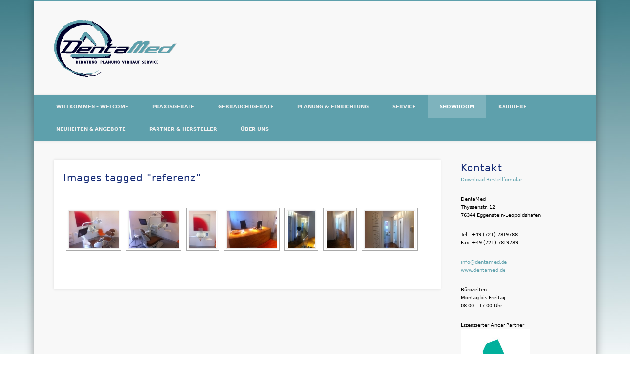

--- FILE ---
content_type: text/html; charset=UTF-8
request_url: https://www.dentamed.de/ngg_tag/referenz/
body_size: 13675
content:
<!DOCTYPE html>
<html lang="de">
<head>
<meta charset="UTF-8" />
<meta name="viewport" content="width=device-width, initial-scale=1.0" />
<link rel="profile" href="http://gmpg.org/xfn/11" />
<link rel="pingback" href="https://www.dentamed.de/wordpress/xmlrpc.php" />
<title>Referenz &#8211; DentaMed</title>
<meta name='robots' content='max-image-preview:large' />
<script id="cookieyes" type="text/javascript" src="https://cdn-cookieyes.com/client_data/dc505a65dfef6e5a587ac642/script.js"></script><link rel='dns-prefetch' href='//www.dentamed.de' />
<link rel="alternate" type="application/rss+xml" title="DentaMed &raquo; Feed" href="https://www.dentamed.de/feed/" />
<link rel="alternate" type="application/rss+xml" title="DentaMed &raquo; Kommentar-Feed" href="https://www.dentamed.de/comments/feed/" />
<script type="text/javascript">
/* <![CDATA[ */
window._wpemojiSettings = {"baseUrl":"https:\/\/s.w.org\/images\/core\/emoji\/14.0.0\/72x72\/","ext":".png","svgUrl":"https:\/\/s.w.org\/images\/core\/emoji\/14.0.0\/svg\/","svgExt":".svg","source":{"concatemoji":"https:\/\/www.dentamed.de\/wordpress\/wp-includes\/js\/wp-emoji-release.min.js?ver=6.4.7"}};
/*! This file is auto-generated */
!function(i,n){var o,s,e;function c(e){try{var t={supportTests:e,timestamp:(new Date).valueOf()};sessionStorage.setItem(o,JSON.stringify(t))}catch(e){}}function p(e,t,n){e.clearRect(0,0,e.canvas.width,e.canvas.height),e.fillText(t,0,0);var t=new Uint32Array(e.getImageData(0,0,e.canvas.width,e.canvas.height).data),r=(e.clearRect(0,0,e.canvas.width,e.canvas.height),e.fillText(n,0,0),new Uint32Array(e.getImageData(0,0,e.canvas.width,e.canvas.height).data));return t.every(function(e,t){return e===r[t]})}function u(e,t,n){switch(t){case"flag":return n(e,"\ud83c\udff3\ufe0f\u200d\u26a7\ufe0f","\ud83c\udff3\ufe0f\u200b\u26a7\ufe0f")?!1:!n(e,"\ud83c\uddfa\ud83c\uddf3","\ud83c\uddfa\u200b\ud83c\uddf3")&&!n(e,"\ud83c\udff4\udb40\udc67\udb40\udc62\udb40\udc65\udb40\udc6e\udb40\udc67\udb40\udc7f","\ud83c\udff4\u200b\udb40\udc67\u200b\udb40\udc62\u200b\udb40\udc65\u200b\udb40\udc6e\u200b\udb40\udc67\u200b\udb40\udc7f");case"emoji":return!n(e,"\ud83e\udef1\ud83c\udffb\u200d\ud83e\udef2\ud83c\udfff","\ud83e\udef1\ud83c\udffb\u200b\ud83e\udef2\ud83c\udfff")}return!1}function f(e,t,n){var r="undefined"!=typeof WorkerGlobalScope&&self instanceof WorkerGlobalScope?new OffscreenCanvas(300,150):i.createElement("canvas"),a=r.getContext("2d",{willReadFrequently:!0}),o=(a.textBaseline="top",a.font="600 32px Arial",{});return e.forEach(function(e){o[e]=t(a,e,n)}),o}function t(e){var t=i.createElement("script");t.src=e,t.defer=!0,i.head.appendChild(t)}"undefined"!=typeof Promise&&(o="wpEmojiSettingsSupports",s=["flag","emoji"],n.supports={everything:!0,everythingExceptFlag:!0},e=new Promise(function(e){i.addEventListener("DOMContentLoaded",e,{once:!0})}),new Promise(function(t){var n=function(){try{var e=JSON.parse(sessionStorage.getItem(o));if("object"==typeof e&&"number"==typeof e.timestamp&&(new Date).valueOf()<e.timestamp+604800&&"object"==typeof e.supportTests)return e.supportTests}catch(e){}return null}();if(!n){if("undefined"!=typeof Worker&&"undefined"!=typeof OffscreenCanvas&&"undefined"!=typeof URL&&URL.createObjectURL&&"undefined"!=typeof Blob)try{var e="postMessage("+f.toString()+"("+[JSON.stringify(s),u.toString(),p.toString()].join(",")+"));",r=new Blob([e],{type:"text/javascript"}),a=new Worker(URL.createObjectURL(r),{name:"wpTestEmojiSupports"});return void(a.onmessage=function(e){c(n=e.data),a.terminate(),t(n)})}catch(e){}c(n=f(s,u,p))}t(n)}).then(function(e){for(var t in e)n.supports[t]=e[t],n.supports.everything=n.supports.everything&&n.supports[t],"flag"!==t&&(n.supports.everythingExceptFlag=n.supports.everythingExceptFlag&&n.supports[t]);n.supports.everythingExceptFlag=n.supports.everythingExceptFlag&&!n.supports.flag,n.DOMReady=!1,n.readyCallback=function(){n.DOMReady=!0}}).then(function(){return e}).then(function(){var e;n.supports.everything||(n.readyCallback(),(e=n.source||{}).concatemoji?t(e.concatemoji):e.wpemoji&&e.twemoji&&(t(e.twemoji),t(e.wpemoji)))}))}((window,document),window._wpemojiSettings);
/* ]]> */
</script>
<style id='wp-emoji-styles-inline-css' type='text/css'>

	img.wp-smiley, img.emoji {
		display: inline !important;
		border: none !important;
		box-shadow: none !important;
		height: 1em !important;
		width: 1em !important;
		margin: 0 0.07em !important;
		vertical-align: -0.1em !important;
		background: none !important;
		padding: 0 !important;
	}
</style>
<link rel='stylesheet' id='wp-block-library-css' href='https://www.dentamed.de/wordpress/wp-includes/css/dist/block-library/style.min.css?ver=6.4.7' type='text/css' media='all' />
<style id='classic-theme-styles-inline-css' type='text/css'>
/*! This file is auto-generated */
.wp-block-button__link{color:#fff;background-color:#32373c;border-radius:9999px;box-shadow:none;text-decoration:none;padding:calc(.667em + 2px) calc(1.333em + 2px);font-size:1.125em}.wp-block-file__button{background:#32373c;color:#fff;text-decoration:none}
</style>
<style id='global-styles-inline-css' type='text/css'>
body{--wp--preset--color--black: #000000;--wp--preset--color--cyan-bluish-gray: #abb8c3;--wp--preset--color--white: #ffffff;--wp--preset--color--pale-pink: #f78da7;--wp--preset--color--vivid-red: #cf2e2e;--wp--preset--color--luminous-vivid-orange: #ff6900;--wp--preset--color--luminous-vivid-amber: #fcb900;--wp--preset--color--light-green-cyan: #7bdcb5;--wp--preset--color--vivid-green-cyan: #00d084;--wp--preset--color--pale-cyan-blue: #8ed1fc;--wp--preset--color--vivid-cyan-blue: #0693e3;--wp--preset--color--vivid-purple: #9b51e0;--wp--preset--gradient--vivid-cyan-blue-to-vivid-purple: linear-gradient(135deg,rgba(6,147,227,1) 0%,rgb(155,81,224) 100%);--wp--preset--gradient--light-green-cyan-to-vivid-green-cyan: linear-gradient(135deg,rgb(122,220,180) 0%,rgb(0,208,130) 100%);--wp--preset--gradient--luminous-vivid-amber-to-luminous-vivid-orange: linear-gradient(135deg,rgba(252,185,0,1) 0%,rgba(255,105,0,1) 100%);--wp--preset--gradient--luminous-vivid-orange-to-vivid-red: linear-gradient(135deg,rgba(255,105,0,1) 0%,rgb(207,46,46) 100%);--wp--preset--gradient--very-light-gray-to-cyan-bluish-gray: linear-gradient(135deg,rgb(238,238,238) 0%,rgb(169,184,195) 100%);--wp--preset--gradient--cool-to-warm-spectrum: linear-gradient(135deg,rgb(74,234,220) 0%,rgb(151,120,209) 20%,rgb(207,42,186) 40%,rgb(238,44,130) 60%,rgb(251,105,98) 80%,rgb(254,248,76) 100%);--wp--preset--gradient--blush-light-purple: linear-gradient(135deg,rgb(255,206,236) 0%,rgb(152,150,240) 100%);--wp--preset--gradient--blush-bordeaux: linear-gradient(135deg,rgb(254,205,165) 0%,rgb(254,45,45) 50%,rgb(107,0,62) 100%);--wp--preset--gradient--luminous-dusk: linear-gradient(135deg,rgb(255,203,112) 0%,rgb(199,81,192) 50%,rgb(65,88,208) 100%);--wp--preset--gradient--pale-ocean: linear-gradient(135deg,rgb(255,245,203) 0%,rgb(182,227,212) 50%,rgb(51,167,181) 100%);--wp--preset--gradient--electric-grass: linear-gradient(135deg,rgb(202,248,128) 0%,rgb(113,206,126) 100%);--wp--preset--gradient--midnight: linear-gradient(135deg,rgb(2,3,129) 0%,rgb(40,116,252) 100%);--wp--preset--font-size--small: 13px;--wp--preset--font-size--medium: 20px;--wp--preset--font-size--large: 36px;--wp--preset--font-size--x-large: 42px;--wp--preset--spacing--20: 0.44rem;--wp--preset--spacing--30: 0.67rem;--wp--preset--spacing--40: 1rem;--wp--preset--spacing--50: 1.5rem;--wp--preset--spacing--60: 2.25rem;--wp--preset--spacing--70: 3.38rem;--wp--preset--spacing--80: 5.06rem;--wp--preset--shadow--natural: 6px 6px 9px rgba(0, 0, 0, 0.2);--wp--preset--shadow--deep: 12px 12px 50px rgba(0, 0, 0, 0.4);--wp--preset--shadow--sharp: 6px 6px 0px rgba(0, 0, 0, 0.2);--wp--preset--shadow--outlined: 6px 6px 0px -3px rgba(255, 255, 255, 1), 6px 6px rgba(0, 0, 0, 1);--wp--preset--shadow--crisp: 6px 6px 0px rgba(0, 0, 0, 1);}:where(.is-layout-flex){gap: 0.5em;}:where(.is-layout-grid){gap: 0.5em;}body .is-layout-flow > .alignleft{float: left;margin-inline-start: 0;margin-inline-end: 2em;}body .is-layout-flow > .alignright{float: right;margin-inline-start: 2em;margin-inline-end: 0;}body .is-layout-flow > .aligncenter{margin-left: auto !important;margin-right: auto !important;}body .is-layout-constrained > .alignleft{float: left;margin-inline-start: 0;margin-inline-end: 2em;}body .is-layout-constrained > .alignright{float: right;margin-inline-start: 2em;margin-inline-end: 0;}body .is-layout-constrained > .aligncenter{margin-left: auto !important;margin-right: auto !important;}body .is-layout-constrained > :where(:not(.alignleft):not(.alignright):not(.alignfull)){max-width: var(--wp--style--global--content-size);margin-left: auto !important;margin-right: auto !important;}body .is-layout-constrained > .alignwide{max-width: var(--wp--style--global--wide-size);}body .is-layout-flex{display: flex;}body .is-layout-flex{flex-wrap: wrap;align-items: center;}body .is-layout-flex > *{margin: 0;}body .is-layout-grid{display: grid;}body .is-layout-grid > *{margin: 0;}:where(.wp-block-columns.is-layout-flex){gap: 2em;}:where(.wp-block-columns.is-layout-grid){gap: 2em;}:where(.wp-block-post-template.is-layout-flex){gap: 1.25em;}:where(.wp-block-post-template.is-layout-grid){gap: 1.25em;}.has-black-color{color: var(--wp--preset--color--black) !important;}.has-cyan-bluish-gray-color{color: var(--wp--preset--color--cyan-bluish-gray) !important;}.has-white-color{color: var(--wp--preset--color--white) !important;}.has-pale-pink-color{color: var(--wp--preset--color--pale-pink) !important;}.has-vivid-red-color{color: var(--wp--preset--color--vivid-red) !important;}.has-luminous-vivid-orange-color{color: var(--wp--preset--color--luminous-vivid-orange) !important;}.has-luminous-vivid-amber-color{color: var(--wp--preset--color--luminous-vivid-amber) !important;}.has-light-green-cyan-color{color: var(--wp--preset--color--light-green-cyan) !important;}.has-vivid-green-cyan-color{color: var(--wp--preset--color--vivid-green-cyan) !important;}.has-pale-cyan-blue-color{color: var(--wp--preset--color--pale-cyan-blue) !important;}.has-vivid-cyan-blue-color{color: var(--wp--preset--color--vivid-cyan-blue) !important;}.has-vivid-purple-color{color: var(--wp--preset--color--vivid-purple) !important;}.has-black-background-color{background-color: var(--wp--preset--color--black) !important;}.has-cyan-bluish-gray-background-color{background-color: var(--wp--preset--color--cyan-bluish-gray) !important;}.has-white-background-color{background-color: var(--wp--preset--color--white) !important;}.has-pale-pink-background-color{background-color: var(--wp--preset--color--pale-pink) !important;}.has-vivid-red-background-color{background-color: var(--wp--preset--color--vivid-red) !important;}.has-luminous-vivid-orange-background-color{background-color: var(--wp--preset--color--luminous-vivid-orange) !important;}.has-luminous-vivid-amber-background-color{background-color: var(--wp--preset--color--luminous-vivid-amber) !important;}.has-light-green-cyan-background-color{background-color: var(--wp--preset--color--light-green-cyan) !important;}.has-vivid-green-cyan-background-color{background-color: var(--wp--preset--color--vivid-green-cyan) !important;}.has-pale-cyan-blue-background-color{background-color: var(--wp--preset--color--pale-cyan-blue) !important;}.has-vivid-cyan-blue-background-color{background-color: var(--wp--preset--color--vivid-cyan-blue) !important;}.has-vivid-purple-background-color{background-color: var(--wp--preset--color--vivid-purple) !important;}.has-black-border-color{border-color: var(--wp--preset--color--black) !important;}.has-cyan-bluish-gray-border-color{border-color: var(--wp--preset--color--cyan-bluish-gray) !important;}.has-white-border-color{border-color: var(--wp--preset--color--white) !important;}.has-pale-pink-border-color{border-color: var(--wp--preset--color--pale-pink) !important;}.has-vivid-red-border-color{border-color: var(--wp--preset--color--vivid-red) !important;}.has-luminous-vivid-orange-border-color{border-color: var(--wp--preset--color--luminous-vivid-orange) !important;}.has-luminous-vivid-amber-border-color{border-color: var(--wp--preset--color--luminous-vivid-amber) !important;}.has-light-green-cyan-border-color{border-color: var(--wp--preset--color--light-green-cyan) !important;}.has-vivid-green-cyan-border-color{border-color: var(--wp--preset--color--vivid-green-cyan) !important;}.has-pale-cyan-blue-border-color{border-color: var(--wp--preset--color--pale-cyan-blue) !important;}.has-vivid-cyan-blue-border-color{border-color: var(--wp--preset--color--vivid-cyan-blue) !important;}.has-vivid-purple-border-color{border-color: var(--wp--preset--color--vivid-purple) !important;}.has-vivid-cyan-blue-to-vivid-purple-gradient-background{background: var(--wp--preset--gradient--vivid-cyan-blue-to-vivid-purple) !important;}.has-light-green-cyan-to-vivid-green-cyan-gradient-background{background: var(--wp--preset--gradient--light-green-cyan-to-vivid-green-cyan) !important;}.has-luminous-vivid-amber-to-luminous-vivid-orange-gradient-background{background: var(--wp--preset--gradient--luminous-vivid-amber-to-luminous-vivid-orange) !important;}.has-luminous-vivid-orange-to-vivid-red-gradient-background{background: var(--wp--preset--gradient--luminous-vivid-orange-to-vivid-red) !important;}.has-very-light-gray-to-cyan-bluish-gray-gradient-background{background: var(--wp--preset--gradient--very-light-gray-to-cyan-bluish-gray) !important;}.has-cool-to-warm-spectrum-gradient-background{background: var(--wp--preset--gradient--cool-to-warm-spectrum) !important;}.has-blush-light-purple-gradient-background{background: var(--wp--preset--gradient--blush-light-purple) !important;}.has-blush-bordeaux-gradient-background{background: var(--wp--preset--gradient--blush-bordeaux) !important;}.has-luminous-dusk-gradient-background{background: var(--wp--preset--gradient--luminous-dusk) !important;}.has-pale-ocean-gradient-background{background: var(--wp--preset--gradient--pale-ocean) !important;}.has-electric-grass-gradient-background{background: var(--wp--preset--gradient--electric-grass) !important;}.has-midnight-gradient-background{background: var(--wp--preset--gradient--midnight) !important;}.has-small-font-size{font-size: var(--wp--preset--font-size--small) !important;}.has-medium-font-size{font-size: var(--wp--preset--font-size--medium) !important;}.has-large-font-size{font-size: var(--wp--preset--font-size--large) !important;}.has-x-large-font-size{font-size: var(--wp--preset--font-size--x-large) !important;}
.wp-block-navigation a:where(:not(.wp-element-button)){color: inherit;}
:where(.wp-block-post-template.is-layout-flex){gap: 1.25em;}:where(.wp-block-post-template.is-layout-grid){gap: 1.25em;}
:where(.wp-block-columns.is-layout-flex){gap: 2em;}:where(.wp-block-columns.is-layout-grid){gap: 2em;}
.wp-block-pullquote{font-size: 1.5em;line-height: 1.6;}
</style>
<link rel='stylesheet' id='ngg_trigger_buttons-css' href='https://www.dentamed.de/wordpress/wp-content/plugins/nextgen-gallery/products/photocrati_nextgen/modules/nextgen_gallery_display/static/trigger_buttons.css?ver=3.41' type='text/css' media='all' />
<link rel='stylesheet' id='dashicons-css' href='https://www.dentamed.de/wordpress/wp-includes/css/dashicons.min.css?ver=6.4.7' type='text/css' media='all' />
<link rel='stylesheet' id='thickbox-css' href='https://www.dentamed.de/wordpress/wp-includes/js/thickbox/thickbox.css?ver=6.4.7' type='text/css' media='all' />
<link rel='stylesheet' id='fontawesome_v4_shim_style-css' href='https://www.dentamed.de/wordpress/wp-content/plugins/nextgen-gallery/products/photocrati_nextgen/modules/nextgen_gallery_display/static/fontawesome/css/v4-shims.min.css?ver=6.4.7' type='text/css' media='all' />
<link rel='stylesheet' id='fontawesome-css' href='https://www.dentamed.de/wordpress/wp-content/plugins/nextgen-gallery/products/photocrati_nextgen/modules/nextgen_gallery_display/static/fontawesome/css/all.min.css?ver=6.4.7' type='text/css' media='all' />
<link rel='stylesheet' id='nextgen_basic_thumbnails_style-css' href='https://www.dentamed.de/wordpress/wp-content/plugins/nextgen-gallery/products/photocrati_nextgen/modules/nextgen_basic_gallery/static/thumbnails/nextgen_basic_thumbnails.css?ver=3.41' type='text/css' media='all' />
<link rel='stylesheet' id='nextgen_pagination_style-css' href='https://www.dentamed.de/wordpress/wp-content/plugins/nextgen-gallery/products/photocrati_nextgen/modules/nextgen_pagination/static/style.css?ver=3.41' type='text/css' media='all' />
<link rel='stylesheet' id='pinboard-css' href='https://www.dentamed.de/wordpress/wp-content/themes/pinboard/style.css' type='text/css' media='all' />
<link rel='stylesheet' id='colorbox-css' href='https://www.dentamed.de/wordpress/wp-content/themes/pinboard/styles/colorbox.css' type='text/css' media='all' />
	<!--[if lt IE 9]>
	<script src="https://www.dentamed.de/wordpress/wp-content/themes/pinboard/scripts/html5.js" type="text/javascript"></script>
	<![endif]-->
<script type="text/javascript" src="https://www.dentamed.de/wordpress/wp-includes/js/jquery/jquery.min.js?ver=3.7.1" id="jquery-core-js"></script>
<script type="text/javascript" src="https://www.dentamed.de/wordpress/wp-includes/js/jquery/jquery-migrate.min.js?ver=3.4.1" id="jquery-migrate-js"></script>
<script type="text/javascript" id="photocrati_ajax-js-extra">
/* <![CDATA[ */
var photocrati_ajax = {"url":"https:\/\/www.dentamed.de\/wordpress\/index.php?photocrati_ajax=1","wp_home_url":"https:\/\/www.dentamed.de","wp_site_url":"https:\/\/www.dentamed.de\/wordpress","wp_root_url":"https:\/\/www.dentamed.de","wp_plugins_url":"https:\/\/www.dentamed.de\/wordpress\/wp-content\/plugins","wp_content_url":"https:\/\/www.dentamed.de\/wordpress\/wp-content","wp_includes_url":"https:\/\/www.dentamed.de\/wordpress\/wp-includes\/","ngg_param_slug":"nggallery"};
/* ]]> */
</script>
<script type="text/javascript" src="https://www.dentamed.de/wordpress/wp-content/plugins/nextgen-gallery/products/photocrati_nextgen/modules/ajax/static/ajax.min.js?ver=3.41" id="photocrati_ajax-js"></script>
<script type="text/javascript" src="https://www.dentamed.de/wordpress/wp-content/plugins/nextgen-gallery/products/photocrati_nextgen/modules/nextgen_basic_gallery/static/thumbnails/nextgen_basic_thumbnails.js?ver=3.41" id="photocrati-nextgen_basic_thumbnails-js"></script>
<script type="text/javascript" src="https://www.dentamed.de/wordpress/wp-content/plugins/nextgen-gallery/products/photocrati_nextgen/modules/nextgen_gallery_display/static/fontawesome/js/v4-shims.min.js?ver=5.3.1" id="fontawesome_v4_shim-js"></script>
<script type="text/javascript" defer data-auto-replace-svg="false" data-keep-original-source="false" data-search-pseudo-elements src="https://www.dentamed.de/wordpress/wp-content/plugins/nextgen-gallery/products/photocrati_nextgen/modules/nextgen_gallery_display/static/fontawesome/js/all.min.js?ver=5.3.1" id="fontawesome-js"></script>
<script type="text/javascript" src="https://www.dentamed.de/wordpress/wp-content/themes/pinboard/scripts/ios-orientationchange-fix.js" id="ios-orientationchange-fix-js"></script>
<script type="text/javascript" src="https://www.dentamed.de/wordpress/wp-content/themes/pinboard/scripts/jquery.flexslider-min.js" id="flexslider-js"></script>
<script type="text/javascript" src="https://www.dentamed.de/wordpress/wp-content/themes/pinboard/scripts/jquery.fitvids.js" id="fitvids-js"></script>
<script type="text/javascript" src="https://www.dentamed.de/wordpress/wp-content/themes/pinboard/scripts/jquery.colorbox-min.js" id="colorbox-js"></script>
<link rel="https://api.w.org/" href="https://www.dentamed.de/wp-json/" /><link rel="alternate" type="application/json" href="https://www.dentamed.de/wp-json/wp/v2/posts/0" /><link rel="EditURI" type="application/rsd+xml" title="RSD" href="https://www.dentamed.de/wordpress/xmlrpc.php?rsd" />
<meta name="generator" content="WordPress 6.4.7" />
<link rel="canonical" href="https://www.dentamed.de/showroom-planungsburo/" />
<link rel='shortlink' href='https://www.dentamed.de/?p=67' />
<link rel="alternate" type="application/json+oembed" href="https://www.dentamed.de/wp-json/oembed/1.0/embed?url" />
<link rel="alternate" type="text/xml+oembed" href="https://www.dentamed.de/wp-json/oembed/1.0/embed?url&#038;format=xml" />
<script>
/* <![CDATA[ */
	jQuery(window).load(function() {
			});
	jQuery(document).ready(function($) {
		$('#access .menu > li > a').each(function() {
			var title = $(this).attr('title');
			if(typeof title !== 'undefined' && title !== false) {
				$(this).append('<br /> <span>'+title+'</span>');
				$(this).removeAttr('title');
			}
		});
		function pinboard_move_elements(container) {
			if( container.hasClass('onecol') ) {
				var thumb = $('.entry-thumbnail', container);
				if('undefined' !== typeof thumb)
					$('.entry-container', container).before(thumb);
				var video = $('.entry-attachment', container);
				if('undefined' !== typeof video)
					$('.entry-container', container).before(video);
				var gallery = $('.post-gallery', container);
				if('undefined' !== typeof gallery)
					$('.entry-container', container).before(gallery);
				var meta = $('.entry-meta', container);
				if('undefined' !== typeof meta)
					$('.entry-container', container).after(meta);
			}
		}
		function pinboard_restore_elements(container) {
			if( container.hasClass('onecol') ) {
				var thumb = $('.entry-thumbnail', container);
				if('undefined' !== typeof thumb)
					$('.entry-header', container).after(thumb);
				var video = $('.entry-attachment', container);
				if('undefined' !== typeof video)
					$('.entry-header', container).after(video);
				var gallery = $('.post-gallery', container);
				if('undefined' !== typeof gallery)
					$('.entry-header', container).after(gallery);
				var meta = $('.entry-meta', container);
				if('undefined' !== typeof meta)
					$('.entry-header', container).append(meta);
				else
					$('.entry-header', container).html(meta.html());
			}
		}
		if( ($(window).width() > 960) || ($(document).width() > 960) ) {
			// Viewport is greater than tablet: portrait
		} else {
			$('#content .hentry').each(function() {
				pinboard_move_elements($(this));
			});
		}
		$(window).resize(function() {
			if( ($(window).width() > 960) || ($(document).width() > 960) ) {
									$('.page-template-template-full-width-php #content .hentry, .page-template-template-blog-full-width-php #content .hentry, .page-template-template-blog-four-col-php #content .hentry').each(function() {
						pinboard_restore_elements($(this));
					});
							} else {
				$('#content .hentry').each(function() {
					pinboard_move_elements($(this));
				});
			}
			if( ($(window).width() > 760) || ($(document).width() > 760) ) {
				var maxh = 0;
				$('#access .menu > li > a').each(function() {
					if(parseInt($(this).css('height'))>maxh) {
						maxh = parseInt($(this).css('height'));
					}
				});
				$('#access .menu > li > a').css('height', maxh);
			} else {
				$('#access .menu > li > a').css('height', 'auto');
			}
		});
		if( ($(window).width() > 760) || ($(document).width() > 760) ) {
			var maxh = 0;
			$('#access .menu > li > a').each(function() {
				var title = $(this).attr('title');
				if(typeof title !== 'undefined' && title !== false) {
					$(this).append('<br /> <span>'+title+'</span>');
					$(this).removeAttr('title');
				}
				if(parseInt($(this).css('height'))>maxh) {
					maxh = parseInt($(this).css('height'));
				}
			});
			$('#access .menu > li > a').css('height', maxh);
							$('#access li').mouseenter(function() {
					$(this).children('ul').css('display', 'none').stop(true, true).fadeIn(250).css('display', 'block').children('ul').css('display', 'none');
				});
				$('#access li').mouseleave(function() {
					$(this).children('ul').stop(true, true).fadeOut(250).css('display', 'block');
				});
					} else {
			$('#access li').each(function() {
				if($(this).children('ul').length)
					$(this).append('<span class="drop-down-toggle"><span class="drop-down-arrow"></span></span>');
			});
			$('.drop-down-toggle').click(function() {
				$(this).parent().children('ul').slideToggle(250);
			});
		}
				$('.entry-attachment audio, .entry-attachment video').mediaelementplayer({
			videoWidth: '100%',
			videoHeight: '100%',
			audioWidth: '100%',
			alwaysShowControls: true,
			features: ['playpause','progress','tracks','volume'],
			videoVolume: 'horizontal'
		});
		$(".entry-attachment, .entry-content").fitVids({ customSelector: "iframe[src*='wordpress.tv'], iframe[src*='www.dailymotion.com'], iframe[src*='blip.tv'], iframe[src*='www.viddler.com']"});
	});
	jQuery(window).load(function() {
					jQuery('.entry-content a[href$=".jpg"],.entry-content a[href$=".jpeg"],.entry-content a[href$=".png"],.entry-content a[href$=".gif"],a.colorbox').colorbox({
				maxWidth: '100%',
				maxHeight: '100%',
			});
			});
/* ]]> */
</script>
<style type="text/css">
			#header input#s {
			width:168px;
			box-shadow:inset 1px 1px 5px 1px rgba(0, 0, 0, .1);
			text-indent: 0;
		}
					@media screen and (max-width: 760px) {
			#sidebar {
				display: none;
			}
		}
				@media screen and (max-width: 760px) {
			#footer-area {
				display: none;
			}
		}
					#header {
			border-color: #5ea0ac;
		}
		#access {
			background: #5ea0ac;
		}
		@media screen and (max-width: 760px) {
			#access {
				background: none;
			}
		}
				#access li li {
			background: #5ea0ac;
		}
				#sidebar-wide,
		#sidebar-footer-wide,
		#current-location {
			background: #dbdbdb;
		}
						#footer-area {
			background: #5ea0ac;
		}
				#copyright {
			background: #5ea0ac;
		}
				body,
		#slider .entry-title,
		.page-title,
		#sidebar-wide .widget-title,
		#sidebar-boxes .widget-title,
		#sidebar-footer-wide .widget-title {
			font-family:Geneva, Verdana, "DejaVu Sans", sans-serif;
		}
		h1, h2, h3, h4, h5, h6,
		#site-title,
		#site-description,
		.entry-title,
		#comments-title,
		#reply-title,
		.widget-title {
			font-family:Geneva, Verdana, "DejaVu Sans", sans-serif;
		}
		.entry-content {
			font-family:Geneva, Verdana, "DejaVu Sans", sans-serif;
		}
				body {
			font-size:10.00px;
			line-height:1.62em;
		}
				h1,
		.single .entry-title,
		.page .entry-title,
		.error404 .entry-title {
			font-size:20.00px;
			line-height:1.62em;
		}
				h2,
		.entry-title {
			font-size:18.00px;
			line-height:1.62em;
		}
				h3,
		.twocol .entry-title,
		.threecol .entry-title {
			font-size:18.00px;
			line-height:1.62em;
		}
				h4,
		.fourcol .entry-title {
			font-size:10.00px;
			line-height:1.62em;
		}
					.entry-content {
			font-size:12.00px;
			line-height:1.62em;
		}
		@media screen and (max-width: 640px) {
			.entry-content {
				font-size:12.00px;
				line-height:1.62em;
			}
		}
							h1, h2, h3, h4, h5, h6,
			.entry-title,
			.entry-title a {
				color:#152b76;
			}
								a {
			color:#5ea0ac;
		}
				a:hover {
			color:#85bac2;
		}
						#sidebar,
		#sidebar-left,
		#sidebar-right {
			color:#000000;
		}
					.widget-area a {
			color:#5ea0ac;
		}
							#copyright a {
			color:#5ea0ac;
		}
		</style>
<meta name="generator" content="Elementor 3.17.3; features: e_dom_optimization, e_optimized_assets_loading, e_optimized_css_loading, additional_custom_breakpoints, block_editor_assets_optimize, e_image_loading_optimization; settings: css_print_method-external, google_font-enabled, font_display-swap">
<style type="text/css" media="all">
/* <![CDATA[ */
@import url("https://www.dentamed.de/wordpress/wp-content/plugins/wp-table-reloaded/css/plugin.css?ver=1.9.4");
@import url("https://www.dentamed.de/wordpress/wp-content/plugins/wp-table-reloaded/css/datatables.css?ver=1.9.4");
/* ]]> */
</style><style type="text/css">
	#site-title .home,
	#site-description {
		position:absolute !important;
		clip:rect(1px, 1px, 1px, 1px);
	}
</style>
<style type="text/css" id="custom-background-css">
body.custom-background { background-color: #ffffff; background-image: url("https://www.dentamed.de/wordpress/wp-content/uploads/2013/04/Hintergrund-vertikal-tuerkis.jpg"); background-position: left top; background-size: auto; background-repeat: repeat-x; background-attachment: fixed; }
</style>
	</head>

<body class="-template-default page page-id- page-parent custom-background elementor-default elementor-kit-6135">
	<div id="wrapper">
		<header id="header">
			<div id="site-title">
									<a href="https://www.dentamed.de/" rel="home">
						<img src="https://www.dentamed.de/wordpress/wp-content/uploads/2013/05/cropped-dentamed_logo-signatur1-1.png" alt="DentaMed" width="250" height="115" />
					</a>
								<a class="home" href="https://www.dentamed.de/" rel="home">DentaMed</a>
			</div>
							<div id="sidebar-header" class="widget-area" role="complementary">
		<aside id="text-7" class="widget widget_text">			<div class="textwidget"></div>
		</aside><!-- .widget -->	</div><!-- #sidebar-header -->
			<div class="clear"></div>
			<nav id="access">
				<a class="nav-show" href="#access">Show Navigation</a>
				<a class="nav-hide" href="#nogo">Hide Navigation</a>
				<div class="menu-mainmenu-container"><ul id="menu-mainmenu" class="menu"><li id="menu-item-4822" class="menu-item menu-item-type-post_type menu-item-object-page menu-item-home menu-item-4822"><a href="https://www.dentamed.de/">WILLKOMMEN  –  WELCOME</a></li>
<li id="menu-item-4823" class="menu-item menu-item-type-post_type menu-item-object-page menu-item-has-children menu-item-4823"><a href="https://www.dentamed.de/praxisgerate/">PRAXISGERÄTE</a>
<ul class="sub-menu">
	<li id="menu-item-4824" class="menu-item menu-item-type-post_type menu-item-object-page menu-item-has-children menu-item-4824"><a href="https://www.dentamed.de/praxisgerate/behandlungseinheiten/">Behandlungseinheiten</a>
	<ul class="sub-menu">
		<li id="menu-item-4825" class="menu-item menu-item-type-post_type menu-item-object-page menu-item-4825"><a href="https://www.dentamed.de/praxisgerate/behandlungseinheiten/adec/">A-dec</a></li>
		<li id="menu-item-4829" class="menu-item menu-item-type-post_type menu-item-object-page menu-item-4829"><a href="https://www.dentamed.de/praxisgerate/behandlungseinheiten/ancar/">Ancar</a></li>
		<li id="menu-item-4877" class="menu-item menu-item-type-post_type menu-item-object-page menu-item-4877"><a href="https://www.dentamed.de/praxisgerate/behandlungseinheiten/dkl/">DKL</a></li>
		<li id="menu-item-4887" class="menu-item menu-item-type-post_type menu-item-object-page menu-item-4887"><a href="https://www.dentamed.de/?page_id=109">Heka Dental</a></li>
		<li id="menu-item-4890" class="menu-item menu-item-type-post_type menu-item-object-page menu-item-4890"><a href="https://www.dentamed.de/praxisgerate/behandlungseinheiten/ritter/">Ritter</a></li>
		<li id="menu-item-4898" class="menu-item menu-item-type-post_type menu-item-object-page menu-item-4898"><a href="https://www.dentamed.de/praxisgerate/behandlungseinheiten/thomas/">Thomas Dentalgeräte</a></li>
		<li id="menu-item-4908" class="menu-item menu-item-type-post_type menu-item-object-page menu-item-4908"><a href="https://www.dentamed.de/praxisgerate/behandlungseinheiten/ultradent/">Ultradent</a></li>
	</ul>
</li>
	<li id="menu-item-4916" class="menu-item menu-item-type-post_type menu-item-object-page menu-item-has-children menu-item-4916"><a href="https://www.dentamed.de/praxisgerate/rontgen/">Röntgen</a>
	<ul class="sub-menu">
		<li id="menu-item-4919" class="menu-item menu-item-type-post_type menu-item-object-page menu-item-4919"><a href="https://www.dentamed.de/praxisgerate/rontgen/acteon/">Acteon</a></li>
		<li id="menu-item-5915" class="menu-item menu-item-type-post_type menu-item-object-page menu-item-5915"><a href="https://www.dentamed.de/praxisgerate/rontgen/ray/">Ray</a></li>
		<li id="menu-item-5956" class="menu-item menu-item-type-post_type menu-item-object-page menu-item-5956"><a href="https://www.dentamed.de/praxisgerate/rontgen/hdx-will-europe/">HDX Will Europe</a></li>
	</ul>
</li>
	<li id="menu-item-4924" class="menu-item menu-item-type-post_type menu-item-object-page menu-item-has-children menu-item-4924"><a href="https://www.dentamed.de/praxisgerate/sterilisation/">Sterilisation</a>
	<ul class="sub-menu">
		<li id="menu-item-5168" class="menu-item menu-item-type-post_type menu-item-object-page menu-item-5168"><a href="https://www.dentamed.de/praxisgerate/sterilisation/euronda/">EURONDA</a></li>
		<li id="menu-item-5950" class="menu-item menu-item-type-post_type menu-item-object-page menu-item-5950"><a href="https://www.dentamed.de/praxisgerate/sterilisation/melag/">MELAG</a></li>
		<li id="menu-item-5268" class="menu-item menu-item-type-post_type menu-item-object-page menu-item-5268"><a href="https://www.dentamed.de/praxisgerate/sterilisation/wh/">W&#038;H</a></li>
	</ul>
</li>
	<li id="menu-item-4925" class="menu-item menu-item-type-post_type menu-item-object-page menu-item-4925"><a href="https://www.dentamed.de/praxisgerate/mikroskope/">Mikroskope</a></li>
	<li id="menu-item-4927" class="menu-item menu-item-type-post_type menu-item-object-page menu-item-has-children menu-item-4927"><a href="https://www.dentamed.de/praxisgerate/kleingerate/">Kleingeräte</a>
	<ul class="sub-menu">
		<li id="menu-item-5351" class="menu-item menu-item-type-post_type menu-item-object-page menu-item-5351"><a href="https://www.dentamed.de/praxisgerate/kleingerate/chirurgie/">Chirurgie</a></li>
		<li id="menu-item-4932" class="menu-item menu-item-type-post_type menu-item-object-page menu-item-4932"><a href="https://www.dentamed.de/praxisgerate/kleingerate/prophylaxe/">Prophylaxe</a></li>
		<li id="menu-item-4928" class="menu-item menu-item-type-post_type menu-item-object-page menu-item-4928"><a href="https://www.dentamed.de/praxisgerate/kleingerate/hand-winkelstucke/">Hand- &#038; Winkelstücke</a></li>
	</ul>
</li>
</ul>
</li>
<li id="menu-item-4934" class="menu-item menu-item-type-post_type menu-item-object-page menu-item-has-children menu-item-4934"><a href="https://www.dentamed.de/gebrauchtgerate/">GEBRAUCHTGERÄTE</a>
<ul class="sub-menu">
	<li id="menu-item-4935" class="menu-item menu-item-type-post_type menu-item-object-page menu-item-4935"><a href="https://www.dentamed.de/gebrauchtgerate/gebrauchtgeraete/">Gebrauchtgeräte</a></li>
	<li id="menu-item-4936" class="menu-item menu-item-type-post_type menu-item-object-page menu-item-4936"><a href="https://www.dentamed.de/gebrauchtgerate/ausstellungseinheiten/">Ausstellungseinheiten</a></li>
	<li id="menu-item-5586" class="menu-item menu-item-type-post_type menu-item-object-page menu-item-5586"><a href="https://www.dentamed.de/gebrauchtgerate/ausstellungseinheiten/arbeitssessel/">Arbeitssessel</a></li>
	<li id="menu-item-5635" class="menu-item menu-item-type-post_type menu-item-object-page menu-item-5635"><a href="https://www.dentamed.de/moebel/">Möbel</a></li>
</ul>
</li>
<li id="menu-item-4937" class="menu-item menu-item-type-post_type menu-item-object-page menu-item-has-children menu-item-4937"><a href="https://www.dentamed.de/planung-einrichtung/">PLANUNG &#038; EINRICHTUNG</a>
<ul class="sub-menu">
	<li id="menu-item-4946" class="menu-item menu-item-type-post_type menu-item-object-page menu-item-4946"><a href="https://www.dentamed.de/planung-einrichtung/planung/">Planung</a></li>
	<li id="menu-item-4947" class="menu-item menu-item-type-post_type menu-item-object-page menu-item-4947"><a href="https://www.dentamed.de/planung-einrichtung/einrichtung/">Einrichtung</a></li>
	<li id="menu-item-4948" class="menu-item menu-item-type-post_type menu-item-object-page menu-item-has-children menu-item-4948"><a href="https://www.dentamed.de/planung-einrichtung/dentalmobel/">Dentalmöbel</a>
	<ul class="sub-menu">
		<li id="menu-item-4949" class="menu-item menu-item-type-post_type menu-item-object-page menu-item-4949"><a href="https://www.dentamed.de/planung-einrichtung/dentalmobel/dentalart/">dentalArt</a></li>
		<li id="menu-item-4950" class="menu-item menu-item-type-post_type menu-item-object-page menu-item-4950"><a href="https://www.dentamed.de/planung-einrichtung/dentalmobel/kappler-medorg/">Kappler Med+Org</a></li>
		<li id="menu-item-4951" class="menu-item menu-item-type-post_type menu-item-object-page menu-item-4951"><a href="https://www.dentamed.de/planung-einrichtung/dentalmobel/le-is-stahlmobel/">Le-iS Stahlmöbel</a></li>
	</ul>
</li>
	<li id="menu-item-4952" class="menu-item menu-item-type-post_type menu-item-object-page menu-item-has-children menu-item-4952"><a href="https://www.dentamed.de/planung-einrichtung/beleuchtung/">Beleuchtung</a>
	<ul class="sub-menu">
		<li id="menu-item-4953" class="menu-item menu-item-type-post_type menu-item-object-page menu-item-4953"><a href="https://www.dentamed.de/planung-einrichtung/beleuchtung/dr-mach/">Dr. Mach</a></li>
		<li id="menu-item-4954" class="menu-item menu-item-type-post_type menu-item-object-page menu-item-4954"><a href="https://www.dentamed.de/planung-einrichtung/beleuchtung/g-comm/">G.COMM</a></li>
		<li id="menu-item-4955" class="menu-item menu-item-type-post_type menu-item-object-page menu-item-4955"><a href="https://www.dentamed.de/planung-einrichtung/beleuchtung/faro/">Faro</a></li>
		<li id="menu-item-4956" class="menu-item menu-item-type-post_type menu-item-object-page menu-item-4956"><a href="https://www.dentamed.de/?page_id=2536">D-Tec</a></li>
		<li id="menu-item-5005" class="menu-item menu-item-type-post_type menu-item-object-page menu-item-5005"><a href="https://www.dentamed.de/planung-einrichtung/beleuchtung/zenium/">ZENIUM</a></li>
	</ul>
</li>
</ul>
</li>
<li id="menu-item-4957" class="menu-item menu-item-type-post_type menu-item-object-page menu-item-has-children menu-item-4957"><a href="https://www.dentamed.de/service-wartung/">SERVICE</a>
<ul class="sub-menu">
	<li id="menu-item-4958" class="menu-item menu-item-type-post_type menu-item-object-page menu-item-4958"><a href="https://www.dentamed.de/service-wartung/leistungsubersicht/">Leistungsübersicht</a></li>
	<li id="menu-item-4959" class="menu-item menu-item-type-post_type menu-item-object-page menu-item-4959"><a href="https://www.dentamed.de/service-wartung/reparaturleistungen/">Reparaturleistungen</a></li>
	<li id="menu-item-5766" class="menu-item menu-item-type-post_type menu-item-object-page menu-item-5766"><a href="https://www.dentamed.de/ersatzteile-shop/">Ersatzteile-Shop</a></li>
</ul>
</li>
<li id="menu-item-4960" class="menu-item menu-item-type-post_type menu-item-object-page current-menu-item page_item page-item-67 current_page_item menu-item-4960"><a href="https://www.dentamed.de/showroom-planungsburo/" aria-current="page">SHOWROOM</a></li>
<li id="menu-item-5876" class="menu-item menu-item-type-post_type menu-item-object-page menu-item-5876"><a href="https://www.dentamed.de/karriere/">Karriere</a></li>
<li id="menu-item-4961" class="menu-item menu-item-type-post_type menu-item-object-page menu-item-4961"><a href="https://www.dentamed.de/neuheiten/">NEUHEITEN &#038; ANGEBOTE</a></li>
<li id="menu-item-4963" class="menu-item menu-item-type-post_type menu-item-object-page menu-item-has-children menu-item-4963"><a href="https://www.dentamed.de/partner-links/">PARTNER &#038; HERSTELLER</a>
<ul class="sub-menu">
	<li id="menu-item-4964" class="menu-item menu-item-type-post_type menu-item-object-page menu-item-4964"><a href="https://www.dentamed.de/partner-links/referenzen/">Referenzen</a></li>
</ul>
</li>
<li id="menu-item-4965" class="menu-item menu-item-type-post_type menu-item-object-page menu-item-4965"><a href="https://www.dentamed.de/uber-uns/">ÜBER UNS</a></li>
</ul></div>				<div class="clear"></div>
			</nav><!-- #access -->
		</header><!-- #header -->		<div id="container">
		<section id="content" class="column threefourthcol">
							<article class="post-0 page type-page status-publish hentry column onecol" id="post-0">
					<div class="entry">
						<header class="entry-header">
							<h1 class="entry-title">Images tagged &quot;referenz&quot;</h1>
						</header><!-- .entry-header -->
						<div class="entry-content">
							<!-- index.php -->
<div
	class="ngg-galleryoverview ngg-ajax-pagination-none"
	id="ngg-gallery-84d446e27bb47137ca1e2697a392d817-1">

    		<!-- Thumbnails -->
				<div id="ngg-image-0" class="ngg-gallery-thumbnail-box" >
				        <div class="ngg-gallery-thumbnail">
            <a href="https://www.dentamed.de/wordpress/wp-content/gallery/dr-philipp-kussmaul/kussmaul-002.jpg"
               title="Behandlungseinheit von Ancar"
               data-src="https://www.dentamed.de/wordpress/wp-content/gallery/dr-philipp-kussmaul/kussmaul-002.jpg"
               data-thumbnail="https://www.dentamed.de/wordpress/wp-content/gallery/dr-philipp-kussmaul/thumbs/thumbs_kussmaul-002.jpg"
               data-image-id="114"
               data-title="Behandlungseinheit Ancar"
               data-description="Behandlungseinheit von Ancar"
               data-image-slug="behandlungseinheit-ancar"
               class='thickbox' rel='84d446e27bb47137ca1e2697a392d817'>
                <img
                    title="Behandlungseinheit Ancar"
                    alt="Behandlungseinheit Ancar"
                    src="https://www.dentamed.de/wordpress/wp-content/gallery/dr-philipp-kussmaul/thumbs/thumbs_kussmaul-002.jpg"
                    width="100"
                    height="75"
                    style="max-width:100%;"
                />
            </a>
        </div>
							</div> 
			
        
				<div id="ngg-image-1" class="ngg-gallery-thumbnail-box" >
				        <div class="ngg-gallery-thumbnail">
            <a href="https://www.dentamed.de/wordpress/wp-content/gallery/dr-philipp-kussmaul/kussmaul-011.jpg"
               title="Behandlungseinheit von Ancar"
               data-src="https://www.dentamed.de/wordpress/wp-content/gallery/dr-philipp-kussmaul/kussmaul-011.jpg"
               data-thumbnail="https://www.dentamed.de/wordpress/wp-content/gallery/dr-philipp-kussmaul/thumbs/thumbs_kussmaul-011.jpg"
               data-image-id="120"
               data-title="Behandlungseinheit Ancar"
               data-description="Behandlungseinheit von Ancar"
               data-image-slug="behandlungseinheit-ancar-3"
               class='thickbox' rel='84d446e27bb47137ca1e2697a392d817'>
                <img
                    title="Behandlungseinheit Ancar"
                    alt="Behandlungseinheit Ancar"
                    src="https://www.dentamed.de/wordpress/wp-content/gallery/dr-philipp-kussmaul/thumbs/thumbs_kussmaul-011.jpg"
                    width="100"
                    height="75"
                    style="max-width:100%;"
                />
            </a>
        </div>
							</div> 
			
        
				<div id="ngg-image-2" class="ngg-gallery-thumbnail-box" >
				        <div class="ngg-gallery-thumbnail">
            <a href="https://www.dentamed.de/wordpress/wp-content/gallery/dr-philipp-kussmaul/kussmaul-003.jpg"
               title="Behandlungseinheit von Ancar"
               data-src="https://www.dentamed.de/wordpress/wp-content/gallery/dr-philipp-kussmaul/kussmaul-003.jpg"
               data-thumbnail="https://www.dentamed.de/wordpress/wp-content/gallery/dr-philipp-kussmaul/thumbs/thumbs_kussmaul-003.jpg"
               data-image-id="115"
               data-title="Behandlungseinheit Ancar"
               data-description="Behandlungseinheit von Ancar"
               data-image-slug="behandlungseinheit-ancar-2"
               class='thickbox' rel='84d446e27bb47137ca1e2697a392d817'>
                <img
                    title="Behandlungseinheit Ancar"
                    alt="Behandlungseinheit Ancar"
                    src="https://www.dentamed.de/wordpress/wp-content/gallery/dr-philipp-kussmaul/thumbs/thumbs_kussmaul-003.jpg"
                    width="55"
                    height="75"
                    style="max-width:100%;"
                />
            </a>
        </div>
							</div> 
			
        
				<div id="ngg-image-3" class="ngg-gallery-thumbnail-box" >
				        <div class="ngg-gallery-thumbnail">
            <a href="https://www.dentamed.de/wordpress/wp-content/gallery/dr-philipp-kussmaul/kussmaul-009.jpg"
               title="Empfang in der Praxis Kussmaul"
               data-src="https://www.dentamed.de/wordpress/wp-content/gallery/dr-philipp-kussmaul/kussmaul-009.jpg"
               data-thumbnail="https://www.dentamed.de/wordpress/wp-content/gallery/dr-philipp-kussmaul/thumbs/thumbs_kussmaul-009.jpg"
               data-image-id="119"
               data-title="Empfang Praxis Kussmaul"
               data-description="Empfang in der Praxis Kussmaul"
               data-image-slug="empfang-praxis-kussmaul"
               class='thickbox' rel='84d446e27bb47137ca1e2697a392d817'>
                <img
                    title="Empfang Praxis Kussmaul"
                    alt="Empfang Praxis Kussmaul"
                    src="https://www.dentamed.de/wordpress/wp-content/gallery/dr-philipp-kussmaul/thumbs/thumbs_kussmaul-009.jpg"
                    width="100"
                    height="75"
                    style="max-width:100%;"
                />
            </a>
        </div>
							</div> 
			
        
				<div id="ngg-image-4" class="ngg-gallery-thumbnail-box" >
				        <div class="ngg-gallery-thumbnail">
            <a href="https://www.dentamed.de/wordpress/wp-content/gallery/dr-philipp-kussmaul/kussmaul-008.jpg"
               title="Eingangsbereich der Praxis Kussmaul"
               data-src="https://www.dentamed.de/wordpress/wp-content/gallery/dr-philipp-kussmaul/kussmaul-008.jpg"
               data-thumbnail="https://www.dentamed.de/wordpress/wp-content/gallery/dr-philipp-kussmaul/thumbs/thumbs_kussmaul-008.jpg"
               data-image-id="118"
               data-title="Eingangsbereich Praxis Kussmaul"
               data-description="Eingangsbereich der Praxis Kussmaul"
               data-image-slug="eingangsbereich-praxis-kussmaul"
               class='thickbox' rel='84d446e27bb47137ca1e2697a392d817'>
                <img
                    title="Eingangsbereich Praxis Kussmaul"
                    alt="Eingangsbereich Praxis Kussmaul"
                    src="https://www.dentamed.de/wordpress/wp-content/gallery/dr-philipp-kussmaul/thumbs/thumbs_kussmaul-008.jpg"
                    width="56"
                    height="75"
                    style="max-width:100%;"
                />
            </a>
        </div>
							</div> 
			
        
				<div id="ngg-image-5" class="ngg-gallery-thumbnail-box" >
				        <div class="ngg-gallery-thumbnail">
            <a href="https://www.dentamed.de/wordpress/wp-content/gallery/dr-philipp-kussmaul/kussmaul-005.jpg"
               title="Flur in der Praxis Kussmaul"
               data-src="https://www.dentamed.de/wordpress/wp-content/gallery/dr-philipp-kussmaul/kussmaul-005.jpg"
               data-thumbnail="https://www.dentamed.de/wordpress/wp-content/gallery/dr-philipp-kussmaul/thumbs/thumbs_kussmaul-005.jpg"
               data-image-id="116"
               data-title="Flur Praxis Kussmaul"
               data-description="Flur in der Praxis Kussmaul"
               data-image-slug="flur-praxis-kussmaul"
               class='thickbox' rel='84d446e27bb47137ca1e2697a392d817'>
                <img
                    title="Flur Praxis Kussmaul"
                    alt="Flur Praxis Kussmaul"
                    src="https://www.dentamed.de/wordpress/wp-content/gallery/dr-philipp-kussmaul/thumbs/thumbs_kussmaul-005.jpg"
                    width="55"
                    height="75"
                    style="max-width:100%;"
                />
            </a>
        </div>
							</div> 
			
        
				<div id="ngg-image-6" class="ngg-gallery-thumbnail-box" >
				        <div class="ngg-gallery-thumbnail">
            <a href="https://www.dentamed.de/wordpress/wp-content/gallery/dr-philipp-kussmaul/kussmaul-006.jpg"
               title="Flur in der Praxis Kussmaul"
               data-src="https://www.dentamed.de/wordpress/wp-content/gallery/dr-philipp-kussmaul/kussmaul-006.jpg"
               data-thumbnail="https://www.dentamed.de/wordpress/wp-content/gallery/dr-philipp-kussmaul/thumbs/thumbs_kussmaul-006.jpg"
               data-image-id="117"
               data-title="Flur Praxis Kussmaul"
               data-description="Flur in der Praxis Kussmaul"
               data-image-slug="flur-praxis-kussmaul-2"
               class='thickbox' rel='84d446e27bb47137ca1e2697a392d817'>
                <img
                    title="Flur Praxis Kussmaul"
                    alt="Flur Praxis Kussmaul"
                    src="https://www.dentamed.de/wordpress/wp-content/gallery/dr-philipp-kussmaul/thumbs/thumbs_kussmaul-006.jpg"
                    width="100"
                    height="75"
                    style="max-width:100%;"
                />
            </a>
        </div>
							</div> 
			
        
		
		<!-- Pagination -->
	<div class='ngg-clear'></div>	</div>

							<div class="clear"></div>
						</div><!-- .entry-content -->
											</div><!-- .entry -->
					

				</article><!-- .post -->
					</section><!-- #content -->
					<div id="sidebar" class="column fourcol">
		<div id="sidebar-top" class="widget-area" role="complementary">
		<div class="widget_text column onecol"><aside id="custom_html-3" class="widget_text widget widget_custom_html"><h3 class="widget-title">Kontakt</h3><div class="textwidget custom-html-widget"><p>
<a href="http://www.dentamed.de/wordpress/wp-content/uploads/2017/01/DentaMed_Bestellschein_11_2016.pdf">
	Download Bestellfomular</a></p>

<p>
DentaMed<br />
Thyssenstr. 12<br />
76344 Eggenstein-Leopoldshafen<br />
</p>
<p>
Tel.:  +49 (721) 7819788<br />
Fax: +49 (721) 7819789
</p>
<p><a href="mailto:info@dentamed.de">info@dentamed.de</a><br />
<a href="http://www.dentamed.de/">www.dentamed.de</a><br />
</p>
<p>Bürozeiten:<br />
Montag bis Freitag<br />
08:00 - 17:00 Uhr
</p>
Lizenzierter Ancar Partner
<a title="Ancar" href="https://www.dentamed.de/praxisgerate/behandlungseinheiten/ancar/"><img class=" wp-image-2771 alignmiddle" alt="Ancar Logo" src="https://www.dentamed.de/wordpress/wp-content/uploads/2017/06/ancar_Logo_NEU_hell_140.jpg"> </a>
</div></aside><!-- .widget --></div>	</div><!-- #sidebar-top -->
			</div><!-- #sidebar -->				<div class="clear"></div>
	</div><!-- #container -->
				<div id="footer">
				<div id="footer-area" class="widget-area" role="complementary">
		<div class="widget_text column twocol"><aside id="custom_html-5" class="widget_text widget widget_custom_html"><div class="textwidget custom-html-widget"><p style="line-height:300%">
<a href="https://www.dentamed.de/uber-uns/" style="color: #CCCCC9;font-size:10px">Über Uns</a>
<br />
<a font href="https://www.dentamed.de/kontakt/" style="color: #CCCCC9;font-size:10px">Kontakt</a>
<br />
<a font href="https://www.dentamed.de/impressum/" style="color: #CCCCC9;font-size:10px">Impressum</a>
<br />
<a font href="https://www.dentamed.de/wordpress/wp-content/uploads/2023/05/DentaMed_Allgemeine-Geschäftsbedingungen.pdf" style="color: #CCCCC9;font-size:10px">AGB</a>
<br />
<a font href="https://www.dentamed.de/datenschutz" style="color: #CCCCC9;font-size:10px">Datenschutz</a>
<br />
<a font href="https://www.dentamed.de/partner-links" style="color: #CCCCC9;font-size:10px">Partner & Hersteller</a>
</p>
</div></aside><!-- .widget --></div>		<div class="clear"></div>
	</div><!-- #footer-area -->
			<div id="copyright">
				<p class="copyright twocol">&copy; 2026 DentaMed Heiko Pohle</p>
								<div class="clear"></div>
			</div><!-- #copyright -->
		</div><!-- #footer -->
	</div><!-- #wrapper -->
<script type="text/javascript" id="ngg_common-js-extra">
/* <![CDATA[ */

var galleries = {};
galleries.gallery_84d446e27bb47137ca1e2697a392d817 = {"id":null,"ids":null,"source":"tags","src":"","container_ids":["referenz"],"gallery_ids":[],"album_ids":[],"tag_ids":[],"display_type":"photocrati-nextgen_basic_thumbnails","display":"","exclusions":[],"order_by":"sortorder","order_direction":"ASC","image_ids":[],"entity_ids":[],"tagcloud":false,"returns":"included","slug":"referenz","sortorder":[],"display_settings":{"use_lightbox_effect":true,"images_per_page":"20","number_of_columns":0,"thumbnail_width":75,"thumbnail_height":75,"show_all_in_lightbox":"1","ajax_pagination":0,"use_imagebrowser_effect":0,"template":"","display_no_images_error":1,"disable_pagination":0,"show_slideshow_link":0,"slideshow_link_text":"[Show as slideshow]","override_thumbnail_settings":0,"thumbnail_quality":"100","thumbnail_crop":1,"thumbnail_watermark":0,"ngg_triggers_display":"never","display_view":"default","_errors":[]},"excluded_container_ids":[],"maximum_entity_count":500,"__defaults_set":true,"_errors":[],"ID":"84d446e27bb47137ca1e2697a392d817"};
galleries.gallery_84d446e27bb47137ca1e2697a392d817.wordpress_page_root = false;
var nextgen_lightbox_settings = {"static_path":"https:\/\/www.dentamed.de\/wordpress\/wp-content\/plugins\/nextgen-gallery\/products\/photocrati_nextgen\/modules\/lightbox\/static\/{placeholder}","context":"nextgen_images"};
/* ]]> */
</script>
<script type="text/javascript" src="https://www.dentamed.de/wordpress/wp-content/plugins/nextgen-gallery/products/photocrati_nextgen/modules/nextgen_gallery_display/static/common.js?ver=3.41" id="ngg_common-js"></script>
<script type="text/javascript" id="ngg_common-js-after">
/* <![CDATA[ */
            var nggLastTimeoutVal = 1000;

			var nggRetryFailedImage = function(img) {
				setTimeout(function(){
					img.src = img.src;
				}, nggLastTimeoutVal);
			
				nggLastTimeoutVal += 500;
			}
        
/* ]]> */
</script>
<script type="text/javascript" id="ngg_lightbox_context-js-extra">
/* <![CDATA[ */

var nextgen_thickbox_i18n = {"next":"Next &gt;","prev":"&lt; Prev","image":"Bild","of":"von","close":"Close","noiframes":"This feature requires inline frames. You have iframes disabled or your browser does not support them."};
/* ]]> */
</script>
<script type="text/javascript" src="https://www.dentamed.de/wordpress/wp-content/plugins/nextgen-gallery/products/photocrati_nextgen/modules/lightbox/static/lightbox_context.js?ver=3.41" id="ngg_lightbox_context-js"></script>
<script type="text/javascript" src="https://www.dentamed.de/wordpress/wp-content/plugins/nextgen-gallery/products/photocrati_nextgen/modules/lightbox/static/thickbox/nextgen_thickbox_init.js?ver=3.41" id="thickbox-0-js"></script>
<script type="text/javascript" src="https://www.dentamed.de/wordpress/wp-content/plugins/nextgen-gallery/products/photocrati_nextgen/modules/lightbox/static/thickbox/thickbox.js?ver=3.41" id="thickbox-1-js"></script>
<script type="text/javascript" id="mediaelement-core-js-before">
/* <![CDATA[ */
var mejsL10n = {"language":"de","strings":{"mejs.download-file":"Datei herunterladen","mejs.install-flash":"Du verwendest einen Browser, der nicht den Flash-Player aktiviert oder installiert hat. Bitte aktiviere dein Flash-Player-Plugin oder lade die neueste Version von https:\/\/get.adobe.com\/flashplayer\/ herunter","mejs.fullscreen":"Vollbild","mejs.play":"Wiedergeben","mejs.pause":"Pausieren","mejs.time-slider":"Zeit-Schieberegler","mejs.time-help-text":"Benutze die Pfeiltasten Links\/Rechts, um 1\u00a0Sekunde vor- oder zur\u00fcckzuspringen. Mit den Pfeiltasten Hoch\/Runter kannst du um 10\u00a0Sekunden vor- oder zur\u00fcckspringen.","mejs.live-broadcast":"Live-\u00dcbertragung","mejs.volume-help-text":"Pfeiltasten Hoch\/Runter benutzen, um die Lautst\u00e4rke zu regeln.","mejs.unmute":"Lautschalten","mejs.mute":"Stummschalten","mejs.volume-slider":"Lautst\u00e4rkeregler","mejs.video-player":"Video-Player","mejs.audio-player":"Audio-Player","mejs.captions-subtitles":"Untertitel","mejs.captions-chapters":"Kapitel","mejs.none":"Keine","mejs.afrikaans":"Afrikaans","mejs.albanian":"Albanisch","mejs.arabic":"Arabisch","mejs.belarusian":"Wei\u00dfrussisch","mejs.bulgarian":"Bulgarisch","mejs.catalan":"Katalanisch","mejs.chinese":"Chinesisch","mejs.chinese-simplified":"Chinesisch (vereinfacht)","mejs.chinese-traditional":"Chinesisch (traditionell)","mejs.croatian":"Kroatisch","mejs.czech":"Tschechisch","mejs.danish":"D\u00e4nisch","mejs.dutch":"Niederl\u00e4ndisch","mejs.english":"Englisch","mejs.estonian":"Estnisch","mejs.filipino":"Filipino","mejs.finnish":"Finnisch","mejs.french":"Franz\u00f6sisch","mejs.galician":"Galicisch","mejs.german":"Deutsch","mejs.greek":"Griechisch","mejs.haitian-creole":"Haitianisch-Kreolisch","mejs.hebrew":"Hebr\u00e4isch","mejs.hindi":"Hindi","mejs.hungarian":"Ungarisch","mejs.icelandic":"Isl\u00e4ndisch","mejs.indonesian":"Indonesisch","mejs.irish":"Irisch","mejs.italian":"Italienisch","mejs.japanese":"Japanisch","mejs.korean":"Koreanisch","mejs.latvian":"Lettisch","mejs.lithuanian":"Litauisch","mejs.macedonian":"Mazedonisch","mejs.malay":"Malaiisch","mejs.maltese":"Maltesisch","mejs.norwegian":"Norwegisch","mejs.persian":"Persisch","mejs.polish":"Polnisch","mejs.portuguese":"Portugiesisch","mejs.romanian":"Rum\u00e4nisch","mejs.russian":"Russisch","mejs.serbian":"Serbisch","mejs.slovak":"Slowakisch","mejs.slovenian":"Slowenisch","mejs.spanish":"Spanisch","mejs.swahili":"Suaheli","mejs.swedish":"Schwedisch","mejs.tagalog":"Tagalog","mejs.thai":"Thai","mejs.turkish":"T\u00fcrkisch","mejs.ukrainian":"Ukrainisch","mejs.vietnamese":"Vietnamesisch","mejs.welsh":"Walisisch","mejs.yiddish":"Jiddisch"}};
/* ]]> */
</script>
<script type="text/javascript" src="https://www.dentamed.de/wordpress/wp-includes/js/mediaelement/mediaelement-and-player.min.js?ver=4.2.17" id="mediaelement-core-js"></script>
<script type="text/javascript" src="https://www.dentamed.de/wordpress/wp-includes/js/mediaelement/mediaelement-migrate.min.js?ver=6.4.7" id="mediaelement-migrate-js"></script>
<script type="text/javascript" id="mediaelement-js-extra">
/* <![CDATA[ */
var _wpmejsSettings = {"pluginPath":"\/wordpress\/wp-includes\/js\/mediaelement\/","classPrefix":"mejs-","stretching":"responsive","audioShortcodeLibrary":"mediaelement","videoShortcodeLibrary":"mediaelement"};
/* ]]> */
</script>
<script type="text/javascript" src="https://www.dentamed.de/wordpress/wp-includes/js/mediaelement/wp-mediaelement.min.js?ver=6.4.7" id="wp-mediaelement-js"></script>
<script type="text/javascript" src="https://www.dentamed.de/wordpress/wp-includes/js/comment-reply.min.js?ver=6.4.7" id="comment-reply-js" async="async" data-wp-strategy="async"></script>
</body>
</html>